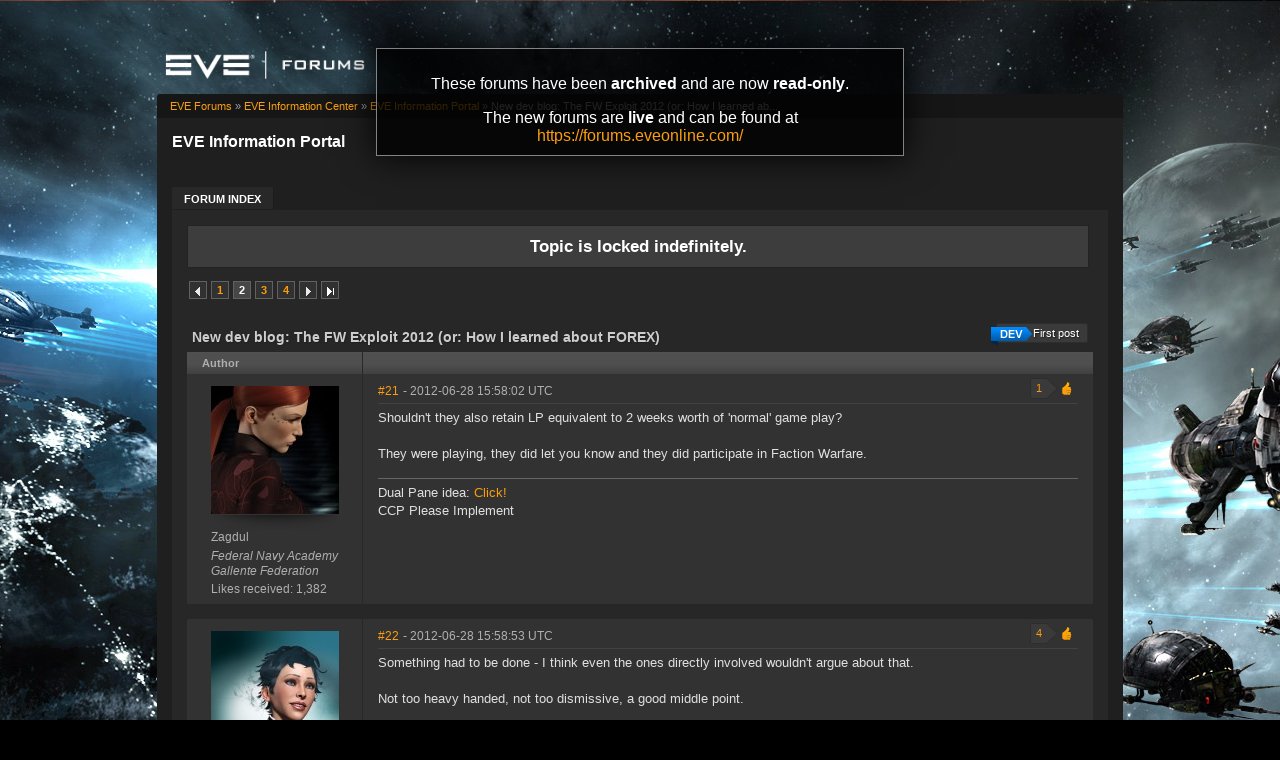

--- FILE ---
content_type: text/html; charset=utf-8
request_url: https://forums-archive.eveonline.com/message/1552186/
body_size: 11577
content:

<!doctype html>
<!--[if lt IE 7]>      <html class="ie ie6 lt-ie10 lt-ie9 lt-ie8 lt-ie7"> <![endif]-->
<!--[if IE 7]>         <html class="ie ie7 lt-ie10 lt-ie9 lt-ie8"> <![endif]-->
<!--[if IE 8]>         <html class="ie ie8 lt-ie10 lt-ie9"> <![endif]-->
<!--[if IE 9]>         <html class="ie ie9 lt-ie10"> <![endif]-->
<!--[if gt IE 9]><!--> <html> <!--<![endif]-->
<head id="YafHead"><title>
	 New dev blog: The FW Exploit 2012 (or: How I learned about FOREX) -   EVE Information Portal -  EVE Online Forums 
</title><meta name="publisher" content="CCP" /><meta name="content-language" content="EN-US" /><meta name="copyright" content="CCP" /><meta name="page-topic" content="Forums" /><meta name="author" content="CCP" /><meta name="audience" content="All" /><meta name="viewport" content="width=device-width" /><meta name="google-site-verification" content="v9KbWkSQeVtGNf_SVn29Uqg4lPYQQ3hw_Xt3ie150fo" /><meta name="description" content="EVE allows you to discover, explore and dominate an amazing science fiction universe while you fight, trade, form corporations and alliances with other players." /><meta name="keywords" content="EVE, EVE Online, eveonline, eve.com, 3d mmorpg, free trial, cool online game, scifi, explore, discover, dominate, space, spaceship, science fiction" /><link rel="shortcut icon" href="../../eve_favicon.ico" /><link rel='image_src' href="https://content.eveonline.com/eveishard/fb.jpg" /><link rel="stylesheet" href="/themes/ccpEveOnline/theme-201709051046.css" />

	<script src="/resources/js/modernizr.js"></script>
</head>
<body  >
	<!-- Google Tag Manager -->
    <script>
        dataLayer = [];
    </script>
	<noscript><iframe src="//www.googletagmanager.com/ns.html?id=GTM-NWZ6XP" height="0" width="0" style="display:none;visibility:hidden"></iframe></noscript>
	<script>
		(function (w, d, s, l, i) {
			w[l] = w[l] || []; w[l].push({ 'gtm.start': new Date().getTime(), event: 'gtm.js' });
			var f = d.getElementsByTagName(s)[0], j = d.createElement(s), dl = l != 'dataLayer' ? '&l=' + l : '';
			j.async = true; j.src = '//www.googletagmanager.com/gtm.js?id=' + i + dl;
			f.parentNode.insertBefore(j, f);
		})(window, document, 'script', 'dataLayer', 'GTM-NWZ6XP');
	</script>
	<!-- End Google Tag Manager -->

    <div title="Back to top" id="toTop"></div>

	<div id="ConfirmDialog" title="Confirm">
		<p id="ConfirmDialogText"></p>
	</div>
	<div id="AlertDialog" title="Info">
		<p id="AlertDialogText"></p>
	</div>

	<div id="mainShell" class="">
		<div class="main clearfix">
			<form name="form1" method="post" action="/" id="form1" enctype="multipart/form-data">
<div>
<input type="hidden" name="__EVENTTARGET" id="__EVENTTARGET" value="" />
<input type="hidden" name="__EVENTARGUMENT" id="__EVENTARGUMENT" value="" />
<input type="hidden" name="__VIEWSTATE" id="__VIEWSTATE" value="/wEPDwULLTIwNTIyMTk4MDRkGAEFHmN0bDE2JGx2QXZhaWxhYmxlRVZFQ2hhcmFjdGVycw9nZLd1et5vccPdATB8mYVqevj5OhBK" />
</div>

<script type="text/javascript">
//<![CDATA[
var theForm = document.forms['form1'];
if (!theForm) {
    theForm = document.form1;
}
function __doPostBack(eventTarget, eventArgument) {
    if (!theForm.onsubmit || (theForm.onsubmit() != false)) {
        theForm.__EVENTTARGET.value = eventTarget;
        theForm.__EVENTARGUMENT.value = eventArgument;
        theForm.submit();
    }
}
//]]>
</script>


<div>

	<input type="hidden" name="__VIEWSTATEGENERATOR" id="__VIEWSTATEGENERATOR" value="CA0B0334" />
	<input type="hidden" name="__EVENTVALIDATION" id="__EVENTVALIDATION" value="/wEdAAeNwEeDH2c7iUHKS72GPlixL3dGjmOwDwV4TIMYXrEfR0m3zdbkN+LingJyIvtIBNoC6DnnS1nMQYrer21bAn7Ca7zI3EL9uwmS31hgDzKeIyK8xLWTjcNy0zo7tY+KobU6/TolJnymEP0wFWxwmjKzo7UB7EBEqrpYLFTZwHHQD7SYm0E=" />
</div>
				

        <div class="ccp-global navbar">
            <div class="container">
                <ul class="nav pull-right">
                
                    <!-- Login has been disabled -->
                

                
                </ul>
            </div>
        </div>

<div class="header-eve">
    <div class="cont">
        <a class="logo" href="/"><img alt="EVE Forums" src="//web.ccpgamescdn.com/forums/img/forumslogo.png" width="200"></a>
    </div>

</div>
				
                <div class="read-only-container">
                    <div class="read-only">
                        <p>These forums have been <strong>archived</strong> and are now <strong>read-only</strong>.</p>
                        <p>The new forums are <strong>live</strong> and can be found at <a href="https://forums.eveonline.com">https://forums.eveonline.com/</a></p>
                    </div>
                </div>
				<div class="colmaskConstrained">
				
<div class="for-head">
    <div class="content">
        <h1>EVE Information Portal</h1>
    </div>
</div>
					<div class="support-nav">
						<table cellspacing="0" class="content" cellpadding="0" id="yafheader"><tr><td style="padding:5px" align="right" valign="middle" class="post"></td></tr></table>
					</div>
					
<div class="tabs-forum">
	<ul id="tabs-1">
		<li class="current"><a href="/"><span>Forum Index</span></a></li>
	</ul>
	<div class="cleared"></div>
</div>
				
				 &nbsp;
<div class="yafnet clearfix" id="forum"><div id="yafpage_posts" class="clearfix"><div id="forum_ctl00_PageLinks" class="yafPageLink">
<a href="/">EVE Forums</a>
<span class="linkSeperator">&#187;</span>
<a href="/category/61/">EVE Information Center</a>
<span class="linkSeperator">&#187;</span>
<a href="/forum/247/">EVE Information Portal</a>
<span class="linkSeperator">&#187;</span>
<span class="currentPageLink">New dev blog: The FW Exploit 2012 (or: How I learned ab...</span>
</div>






<ul class="notification">
    <li>Topic is locked indefinitely.<br/></li>
</ul>
<table class="command" width="100%">
    <tr>
        <td align="left">
            <div class="yafpager" id="forum_ctl00_Pager">
<span class="pagelink prev"><a href="/topic/126929/" title="Prev Page">Previous page</a></span><span class="pagelink"><a href="/topic/126929/" title="1">1</a></span><span class="pagecurrent">2</span><span class="pagelink"><a href="/topic/126929/3/" title="3">3</a></span><span class="pagelink"><a href="/topic/126929/4/" title="4">4</a></span><span class="pagelink next"><a href="/topic/126929/3/" title="Next Page">Next page</a></span><span class="pagelink last"><a href="/topic/126929/20/" title="Go to Last Page">Last page</a></span><div id="forum_ctl00_Pager_GotoPageForm" style="display:none" class="gotoPageForm">
<div id="forum_ctl00_Pager_GotoPageForm_gotoBase" class="gotoBase">
	<div id="forum_ctl00_Pager_GotoPageForm_divHeader" class="gotoHeader"><span id="forum_ctl00_Pager_GotoPageForm_headerText">Goto page...</span></div><div id="forum_ctl00_Pager_GotoPageForm_gotoInner" class="divInner"><input name="forum$ctl00$Pager_GotoPageForm_GotoTextBox" type="text" id="forum_ctl00_Pager_GotoPageForm_GotoTextBox" maxlength="5" style="width:40px;" /><input type="button" name="forum$ctl00$Pager_GotoPageForm_GotoButton" value="GO" onclick="javascript:__doPostBack(&#39;forum$ctl00$Pager_GotoPageForm_GotoButton&#39;,&#39;&#39;)" id="forum_ctl00_Pager_GotoPageForm_GotoButton" class="btn" /></div>
</div></div>
</div>

        </td>
        <td>
            
            
            
            
            
            
            
        </td>
    </tr>
</table>

<table class="content postHeader" width="100%">
    <tr>
        <td class="header1" colspan="2">&nbsp;
            <div class="title-line">
                <p class="title">New dev blog: The FW Exploit 2012 (or: How I learned about FOREX)</p>
				
				
				<a class="jumpfirstdevpost jumpfirstgenericpost" title="Jump to first DEV post" href="/message/1551975/#post1551975"><span></span>First post</a>
				
				<div style="clear: both;"></div>
            </div>
            
        </td>
    </tr>
    <tr class="postpreheader">
        <td class="auth leftcol head">
            Author
        </td>
        <td class="topic">
            <div class="rightItem">
                
                
            </div>            
        </td>
    </tr>
    <tr class="header2">
        <td colspan="2" style="padding: 0;">
            <span id="forum_ctl00_LockUnlockStatus"></span>
        </td>
    </tr>
    <tr class="header2 postNavigation no-disp">
        <td class="header2links" colspan="2">
            <a id="forum_ctl00_PrevTopic" class="header2link" href="javascript:__doPostBack(&#39;forum$ctl00$PrevTopic&#39;,&#39;&#39;)">Previous Topic</a>
            <a id="forum_ctl00_NextTopic" class="header2link" href="javascript:__doPostBack(&#39;forum$ctl00$NextTopic&#39;,&#39;&#39;)">Next Topic</a>
        </td>
    </tr>
</table>

        <table class="content postContainer" width="100%">
            
            

<tr>
    <td class="hidden-td">
        

        

        
        <div id="pop_Zagdul" class="popup" style="display:none; position:absolute;">
            <div class="info"><img title="Federal Navy Academy" alt="Federal Navy Academy" src="https://imageserver.eveonline.com/Corporation/1000168_32.png" /><h4>Federal Navy Academy</h4></div><div class="info"><img title="Gallente Federation" alt="Gallente Federation" src="https://imageserver.eveonline.com/Alliance/500004_32.png" /><h4>Gallente Federation</h4></div>
            <ul>       
                
            </ul>
            
                <ul class="lower">
                    <li class="likes" style="margin-right: 125px;"><a title="Number of likes received" href="#">1,382</a></li>
                </ul>
            
        </div>
        
    </td>
</tr>



<tr id="forum_ctl00_MessageList_ctl00_DisplayPost1_postrow" class="postheader">
	<td valign="top" align="center" class="UserBox leftcol" height="100">
        <div class="userbox" id="forum_ctl00_MessageList_ctl00_DisplayPost1_UserBox1"><div class="avatar"><img class="avatarimage lazy" src="https://imageserver.eveonline.com/Character/601419392_128.jpg" alt="" /></div> <div class='section'> <span title="Zagdul" onclick="yaf_popit('pop_Zagdul')" class="box">Zagdul</span></div> <div class='section corp'> <span>Federal Navy Academy</span></div> <div class='section alliance'> <span class="alliance">Gallente Federation</span></div> <div class='section likes'>Likes received: 1,382<br /></div></div>
	
    </td>
	<td class="postPosted rel" style="vertical-align:top;">
        <div class="leftItem postedLeft">
            <div class="date"><a name="post1552062" class="link-hash"></a><a href='/message/1552062/#post1552062'>
                #21</a>
                <span class="posted" title="" data-time="2012-06-28 15:58:02Z"> -
                2012-06-28 15:58:02 UTC
                
                </span>
                
		
		
		
		
		
		
		
		
			
		
	
		
		
		
		

            </div>
            <div class="like-wrapper">
                <div id="dvThanks1552062" class="no-disp">
                    
                </div>
                <div id="dvThankBoxWrapper1552062" class="likebtn">
                    <div id="forum_ctl00_MessageList_ctl00_DisplayPost1_likebtn" class="likebtn"> 
                        <div class="like" id="dvThankBox1552062">
                            
                        </div>
                    </div>
                </div>
            </div>
            <div id="dvThanksInfowrapper1552062" class="like-count-wrapper">
                <div id="forum_ctl00_MessageList_ctl00_DisplayPost1_deco" class="own-likes"></div>
                <div id="forum_ctl00_MessageList_ctl00_DisplayPost1_likecount" class="like-count own">
                    <div id="dvThanksInfo1552062" class="inner">
                        1
                    </div>
                </div>
            </div>
        </div>
        <div class="postdiv" >
            <div id="forum_ctl00_MessageList_ctl00_DisplayPost1_panMessage" style="display:block">
		
                <div id="forum_ctl00_MessageList_ctl00_DisplayPost1_MessagePost1">Shouldn't they also retain LP equivalent to 2 weeks worth of 'normal' game play? <br /><br />They were playing, they did let you know and they did participate in Faction Warfare. <div class="yafsignature"><p>Dual Pane idea:
<a href="http://i.imgur.com/j8Jyn.jpg">Click!</a></p>

<p>CCP Please Implement</p>
</div></div>
            
	</div>
        </div>
        <div class="rightItem buttonsection">
            
            
            
            
            
            
            
            
        </div>
   </td>
</tr>


            
        </table>
    
        <table class="content postContainer_Alt" width="100%">
            
            

<tr>
    <td class="hidden-td">
        

        

        
        <div id="pop_Katrina-Bekers" class="popup" style="display:none; position:absolute;">
            <div class="info"><img title="Bat Country" alt="Bat Country" src="https://imageserver.eveonline.com/Corporation/238510404_32.png" /><h4>Bat Country</h4></div><div class="info"><img title="The Initiative." alt="The Initiative." src="https://imageserver.eveonline.com/Alliance/1900696668_32.png" /><h4>The Initiative.</h4></div>
            <ul>       
                
            </ul>
            
                <ul class="lower">
                    <li class="likes" style="margin-right: 125px;"><a title="Number of likes received" href="#">272</a></li>
                </ul>
            
        </div>
        
    </td>
</tr>



<tr id="forum_ctl00_MessageList_ctl01_DisplayPostAlt_postrow" class="postheader">
	<td valign="top" align="center" class="UserBox leftcol" height="100">
        <div class="userbox" id="forum_ctl00_MessageList_ctl01_DisplayPostAlt_UserBox1"><div class="avatar"><img class="avatarimage lazy" src="https://imageserver.eveonline.com/Character/1132167850_128.jpg" alt="" /></div> <div class='section'> <span title="Katrina Bekers" onclick="yaf_popit('pop_Katrina-Bekers')" class="box">Katrina Bekers</span></div> <div class='section corp'> <span>Bat Country</span></div> <div class='section alliance'> <span class="alliance">The Initiative.</span></div> <div class='section likes'>Likes received: 272<br /></div></div>
	
    </td>
	<td class="postPosted rel" style="vertical-align:top;">
        <div class="leftItem postedLeft">
            <div class="date"><a name="post1552067" class="link-hash"></a><a href='/message/1552067/#post1552067'>
                #22</a>
                <span class="posted" title="" data-time="2012-06-28 15:58:53Z"> -
                2012-06-28 15:58:53 UTC
                
                </span>
                
		
		
		
		
		
		
		
		
			
		
	
		
		
		
		

            </div>
            <div class="like-wrapper">
                <div id="dvThanks1552067" class="no-disp">
                    
                </div>
                <div id="dvThankBoxWrapper1552067" class="likebtn">
                    <div id="forum_ctl00_MessageList_ctl01_DisplayPostAlt_likebtn" class="likebtn"> 
                        <div class="like" id="dvThankBox1552067">
                            
                        </div>
                    </div>
                </div>
            </div>
            <div id="dvThanksInfowrapper1552067" class="like-count-wrapper">
                <div id="forum_ctl00_MessageList_ctl01_DisplayPostAlt_deco" class="own-likes"></div>
                <div id="forum_ctl00_MessageList_ctl01_DisplayPostAlt_likecount" class="like-count own">
                    <div id="dvThanksInfo1552067" class="inner">
                        4
                    </div>
                </div>
            </div>
        </div>
        <div class="postdiv" >
            <div id="forum_ctl00_MessageList_ctl01_DisplayPostAlt_panMessage" style="display:block">
		
                <div id="forum_ctl00_MessageList_ctl01_DisplayPostAlt_MessagePost1">Something had to be done - I think even the ones directly involved wouldn't argue about that.<br /><br />Not too heavy handed, not too dismissive, a good middle point.<br /><br />Still, I'd looooooooove to see a tiny, minuscule, diminutive admission by the lead designer(s) that the way FW was changed was so prone to abuse that it practically required the exploiting of those new mechanics by the Group Of Online Notorious 'Sploiters.<br /><br />Still, CCP Sreegs best Sreegs.<div class="yafsignature"><p><strong>&lt;&lt; THE RABBLE BRIGADE >></strong></p>
</div></div>
            
	</div>
        </div>
        <div class="rightItem buttonsection">
            
            
            
            
            
            
            
            
        </div>
   </td>
</tr>


            
        </table>
    
        <table class="content postContainer" width="100%">
            
            

<tr>
    <td class="hidden-td">
        

        

        
        <div id="pop_Weaselior" class="popup" style="display:none; position:absolute;">
            <div class="info"><img title="GoonWaffe" alt="GoonWaffe" src="https://imageserver.eveonline.com/Corporation/667531913_32.png" /><h4>GoonWaffe</h4></div><div class="info"><img title="Goonswarm Federation" alt="Goonswarm Federation" src="https://imageserver.eveonline.com/Alliance/1354830081_32.png" /><h4>Goonswarm Federation</h4></div>
            <ul>       
                
            </ul>
            
                <ul class="lower">
                    <li class="likes" style="margin-right: 125px;"><a title="Number of likes received" href="#">7,457</a></li>
                </ul>
            
        </div>
        
    </td>
</tr>



<tr id="forum_ctl00_MessageList_ctl02_DisplayPost1_postrow" class="postheader">
	<td valign="top" align="center" class="UserBox leftcol" height="100">
        <div class="userbox" id="forum_ctl00_MessageList_ctl02_DisplayPost1_UserBox1"><div class="avatar"><img class="avatarimage lazy" src="https://imageserver.eveonline.com/Character/1126017177_128.jpg" alt="" /></div> <div class='section'> <span title="Weaselior" onclick="yaf_popit('pop_Weaselior')" class="box">Weaselior</span></div> <div class='section corp'> <span>GoonWaffe</span></div> <div class='section alliance'> <span class="alliance">Goonswarm Federation</span></div> <div class='section likes'>Likes received: 7,457<br /></div></div>
	
    </td>
	<td class="postPosted rel" style="vertical-align:top;">
        <div class="leftItem postedLeft">
            <div class="date"><a name="post1552070" class="link-hash"></a><a href='/message/1552070/#post1552070'>
                #23</a>
                <span class="posted" title="" data-time="2012-06-28 15:59:26Z"> -
                2012-06-28 15:59:26 UTC
                
                </span>
                
		
		
		
		
		
		
		
		
			
		
	
		
		
		
		

            </div>
            <div class="like-wrapper">
                <div id="dvThanks1552070" class="no-disp">
                    
                </div>
                <div id="dvThankBoxWrapper1552070" class="likebtn">
                    <div id="forum_ctl00_MessageList_ctl02_DisplayPost1_likebtn" class="likebtn"> 
                        <div class="like" id="dvThankBox1552070">
                            
                        </div>
                    </div>
                </div>
            </div>
            <div id="dvThanksInfowrapper1552070" class="like-count-wrapper">
                <div id="forum_ctl00_MessageList_ctl02_DisplayPost1_deco" class="own-likes"></div>
                <div id="forum_ctl00_MessageList_ctl02_DisplayPost1_likecount" class="like-count own">
                    <div id="dvThanksInfo1552070" class="inner">
                        4
                    </div>
                </div>
            </div>
        </div>
        <div class="postdiv" >
            <div id="forum_ctl00_MessageList_ctl02_DisplayPost1_panMessage" style="display:block">
		
                <div id="forum_ctl00_MessageList_ctl02_DisplayPost1_MessagePost1">Is it an exploit to take advantage of a naturally occuring disparity between market price and average price?  In essence, can I farm this system if I didn't tamper with the average price in any way?<div class="yafsignature"><p>Head of the Goonswarm Economic Warfare Cabal Pubbie Management and Exploitation Division.</p>
</div></div>
            
	</div>
        </div>
        <div class="rightItem buttonsection">
            
            
            
            
            
            
            
            
        </div>
   </td>
</tr>


            
        </table>
    
        <table class="content postContainer_Alt" width="100%">
            
            

<tr>
    <td class="hidden-td">
        

        

        
        <div id="pop_corestwo" class="popup" style="display:none; position:absolute;">
            <div class="info"><img title="Goonfleet Investment Banking" alt="Goonfleet Investment Banking" src="https://imageserver.eveonline.com/Corporation/1536916394_32.png" /><h4>Goonfleet Investment Banking</h4></div>
            <ul>       
                
            </ul>
            
                <ul class="lower">
                    <li class="likes" style="margin-right: 125px;"><a title="Number of likes received" href="#">1,127</a></li>
                </ul>
            
        </div>
        
    </td>
</tr>



<tr id="forum_ctl00_MessageList_ctl03_DisplayPostAlt_postrow" class="postheader">
	<td valign="top" align="center" class="UserBox leftcol" height="100">
        <div class="userbox" id="forum_ctl00_MessageList_ctl03_DisplayPostAlt_UserBox1"><div class="avatar"><img class="avatarimage lazy" src="https://imageserver.eveonline.com/Character/1102912018_128.jpg" alt="" /></div> <div class='section'> <span title="corestwo" onclick="yaf_popit('pop_corestwo')" class="box">corestwo</span></div> <div class='section corp'> <span>Goonfleet Investment Banking</span></div> <div class='section alliance'> </div> <div class='section likes'>Likes received: 1,127<br /></div></div>
	
    </td>
	<td class="postPosted rel" style="vertical-align:top;">
        <div class="leftItem postedLeft">
            <div class="date"><a name="post1552071" class="link-hash"></a><a href='/message/1552071/#post1552071'>
                #24</a>
                <span class="posted" title="" data-time="2012-06-28 15:59:33Z"> -
                2012-06-28 15:59:33 UTC
                
                </span>
                
		
		
		
		
		
		
		
		
			
		
	
		
		
		
		

            </div>
            <div class="like-wrapper">
                <div id="dvThanks1552071" class="no-disp">
                    
                </div>
                <div id="dvThankBoxWrapper1552071" class="likebtn">
                    <div id="forum_ctl00_MessageList_ctl03_DisplayPostAlt_likebtn" class="likebtn"> 
                        <div class="like" id="dvThankBox1552071">
                            
                        </div>
                    </div>
                </div>
            </div>
            <div id="dvThanksInfowrapper1552071" class="like-count-wrapper">
                
                <div id="forum_ctl00_MessageList_ctl03_DisplayPostAlt_likecount" class="like-count no-disp">
                    <div id="dvThanksInfo1552071" class="inner">
                        
                    </div>
                </div>
            </div>
        </div>
        <div class="postdiv" >
            <div id="forum_ctl00_MessageList_ctl03_DisplayPostAlt_panMessage" style="display:block">
		
                <div id="forum_ctl00_MessageList_ctl03_DisplayPostAlt_MessagePost1"><div class="quote outmost"><b>CCP Sreegs wrote:</b><div class="innerquote outmost"><div class="quote"><b>corestwo wrote:</b><div class="innerquote">If he doesn't correct the graph, the major axis lines on it have to be at least 200m LP.</div></div><br /><br />The graph was edited on purpose as we didn't see the value in divulging the number. The disparity is what's important.</div></div><br /><br />Sorry to spoil your secrecy then <img src="/Images/Emoticons/ccp_sad.png" alt="Sad" /><div class="yafsignature"><p>This post was crafted by a member of the GoonSwarm Federation Economic Cabal, the foremost authority on Eve: Online economics and gameplay.</p>

<p><em>fofofo</em></p>
</div></div>
            
	</div>
        </div>
        <div class="rightItem buttonsection">
            
            
            
            
            
            
            
            
        </div>
   </td>
</tr>


            
        </table>
    
        <table class="content postContainer" width="100%">
            
            

<tr>
    <td class="hidden-td">
        

        

        
        <div id="pop_Nex-apparatu5" class="popup" style="display:none; position:absolute;">
            <div class="info"><img title="GoonWaffe" alt="GoonWaffe" src="https://imageserver.eveonline.com/Corporation/667531913_32.png" /><h4>GoonWaffe</h4></div><div class="info"><img title="Goonswarm Federation" alt="Goonswarm Federation" src="https://imageserver.eveonline.com/Alliance/1354830081_32.png" /><h4>Goonswarm Federation</h4></div>
            <ul>       
                
            </ul>
            
                <ul class="lower">
                    <li class="likes" style="margin-right: 125px;"><a title="Number of likes received" href="#">584</a></li>
                </ul>
            
        </div>
        
    </td>
</tr>



<tr id="forum_ctl00_MessageList_ctl04_DisplayPost1_postrow" class="postheader">
	<td valign="top" align="center" class="UserBox leftcol" height="100">
        <div class="userbox" id="forum_ctl00_MessageList_ctl04_DisplayPost1_UserBox1"><div class="avatar"><img class="avatarimage lazy" src="https://imageserver.eveonline.com/Character/217821555_128.jpg" alt="" /></div> <div class='section'> <span title="Nex apparatu5" onclick="yaf_popit('pop_Nex-apparatu5')" class="box">Nex apparatu5</span></div> <div class='section corp'> <span>GoonWaffe</span></div> <div class='section alliance'> <span class="alliance">Goonswarm Federation</span></div> <div class='section likes'>Likes received: 584<br /></div></div>
	
    </td>
	<td class="postPosted rel" style="vertical-align:top;">
        <div class="leftItem postedLeft">
            <div class="date"><a name="post1552072" class="link-hash"></a><a href='/message/1552072/#post1552072'>
                #25</a>
                <span class="posted" title="" data-time="2012-06-28 15:59:43Z"> -
                2012-06-28 15:59:43 UTC
                
                </span>
                
		
		
		
		
		
		
		
		
			
		
	
		
		
		
		

            </div>
            <div class="like-wrapper">
                <div id="dvThanks1552072" class="no-disp">
                    
                </div>
                <div id="dvThankBoxWrapper1552072" class="likebtn">
                    <div id="forum_ctl00_MessageList_ctl04_DisplayPost1_likebtn" class="likebtn"> 
                        <div class="like" id="dvThankBox1552072">
                            
                        </div>
                    </div>
                </div>
            </div>
            <div id="dvThanksInfowrapper1552072" class="like-count-wrapper">
                <div id="forum_ctl00_MessageList_ctl04_DisplayPost1_deco" class="own-likes"></div>
                <div id="forum_ctl00_MessageList_ctl04_DisplayPost1_likecount" class="like-count own">
                    <div id="dvThanksInfo1552072" class="inner">
                        3
                    </div>
                </div>
            </div>
        </div>
        <div class="postdiv" >
            <div id="forum_ctl00_MessageList_ctl04_DisplayPost1_panMessage" style="display:block">
		
                <div id="forum_ctl00_MessageList_ctl04_DisplayPost1_MessagePost1">CCP resolved this fairly and reasonably.<br /><br />WHO ARE YOU AND WHAT HAVE YOU DONE WITH THE REAL CCP</div>
            
	</div>
        </div>
        <div class="rightItem buttonsection">
            
            
            
            
            
            
            
            
        </div>
   </td>
</tr>


            
        </table>
    
        <table class="content postContainer_Alt" width="100%">
            
            

<tr>
    <td class="hidden-td">
        

        

        
        <div id="pop_CCP-Sreegs" class="popup" style="display:none; position:absolute;">
            <div class="info"><img title="CCP Retirement Home" alt="CCP Retirement Home" src="https://imageserver.eveonline.com/Corporation/98221968_32.png" /><h4>CCP Retirement Home</h4></div>
            <ul>       
                
            </ul>
            
                <ul class="lower">
                    <li class="likes" style="margin-right: 125px;"><a title="Number of likes received" href="#">2,809</a></li>
                </ul>
            
        </div>
        
    </td>
</tr>



<tr id="forum_ctl00_MessageList_ctl05_DisplayPostAlt_postrow" class="postheader">
	<td valign="top" align="center" class="UserBox leftcol" height="100">
        <div class="userbox" id="forum_ctl00_MessageList_ctl05_DisplayPostAlt_UserBox1"><div class="avatar"><div class="badge developer"><a title="Next DEV post"  href="/message/1552242/#post1552242"></a></div><img class="avatarimage lazy" src="https://imageserver.eveonline.com/Character/1840703239_128.jpg" alt="" /></div> <div class='section'> <span title="CCP Sreegs" onclick="yaf_popit('pop_CCP-Sreegs')" class="box">CCP Sreegs</span></div> <div class='section corp'> <span>CCP Retirement Home</span></div> <div class='section alliance'> </div> <div class='section likes'>Likes received: 2,809<br /></div></div>
	
    </td>
	<td class="postPosted rel" style="vertical-align:top;">
        <div class="leftItem postedLeft">
            <div class="date"><a name="post1552084" class="link-hash"></a><a href='/message/1552084/#post1552084'>
                #26</a>
                <span class="posted" title="" data-time="2012-06-28 16:00:45Z"> -
                2012-06-28 16:00:45 UTC
                
                </span>
                
		
		
		
		
		
		
		
		
			
		
	
		
		
		
		

            </div>
            <div class="like-wrapper">
                <div id="dvThanks1552084" class="no-disp">
                    
                </div>
                <div id="dvThankBoxWrapper1552084" class="likebtn">
                    <div id="forum_ctl00_MessageList_ctl05_DisplayPostAlt_likebtn" class="likebtn"> 
                        <div class="like" id="dvThankBox1552084">
                            
                        </div>
                    </div>
                </div>
            </div>
            <div id="dvThanksInfowrapper1552084" class="like-count-wrapper">
                <div id="forum_ctl00_MessageList_ctl05_DisplayPostAlt_deco" class="own-likes"></div>
                <div id="forum_ctl00_MessageList_ctl05_DisplayPostAlt_likecount" class="like-count own">
                    <div id="dvThanksInfo1552084" class="inner">
                        4
                    </div>
                </div>
            </div>
        </div>
        <div class="postdiv" >
            <div id="forum_ctl00_MessageList_ctl05_DisplayPostAlt_panMessage" style="display:block">
		
                <div id="forum_ctl00_MessageList_ctl05_DisplayPostAlt_MessagePost1"><div class="quote outmost"><b>Zagdul wrote:</b><div class="innerquote outmost">Shouldn't they also retain LP equivalent to 2 weeks worth of 'normal' game play? <br /><br />They were playing, they did let you know and they did participate in Faction Warfare. </div></div><br /><br />I really don't want to discuss actions against individual players any more than was detailed in the blog for informational purposes. Sorry duder.<div class="yafsignature"><p>"Sreegs has juuust edged out Soundwave as my favourite dev." - Meita Way 2012</p>
</div></div>
            
	</div>
        </div>
        <div class="rightItem buttonsection">
            
            
            
            
            
            
            
            
        </div>
   </td>
</tr>


            
        </table>
    
        <table class="content postContainer" width="100%">
            
            

<tr>
    <td class="hidden-td">
        

        

        
        <div id="pop_Dramaticus" class="popup" style="display:none; position:absolute;">
            <div class="info"><img title="State War Academy" alt="State War Academy" src="https://imageserver.eveonline.com/Corporation/1000167_32.png" /><h4>State War Academy</h4></div><div class="info"><img title="Caldari State" alt="Caldari State" src="https://imageserver.eveonline.com/Alliance/500001_32.png" /><h4>Caldari State</h4></div>
            <ul>       
                
            </ul>
            
                <ul class="lower">
                    <li class="likes" style="margin-right: 125px;"><a title="Number of likes received" href="#">615</a></li>
                </ul>
            
        </div>
        
    </td>
</tr>



<tr id="forum_ctl00_MessageList_ctl06_DisplayPost1_postrow" class="postheader">
	<td valign="top" align="center" class="UserBox leftcol" height="100">
        <div class="userbox" id="forum_ctl00_MessageList_ctl06_DisplayPost1_UserBox1"><div class="avatar"><img class="avatarimage lazy" src="https://imageserver.eveonline.com/Character/286064894_128.jpg" alt="" /></div> <div class='section'> <span title="Dramaticus" onclick="yaf_popit('pop_Dramaticus')" class="box">Dramaticus</span></div> <div class='section corp'> <span>State War Academy</span></div> <div class='section alliance'> <span class="alliance">Caldari State</span></div> <div class='section likes'>Likes received: 615<br /></div></div>
	
    </td>
	<td class="postPosted rel" style="vertical-align:top;">
        <div class="leftItem postedLeft">
            <div class="date"><a name="post1552089" class="link-hash"></a><a href='/message/1552089/#post1552089'>
                #27</a>
                <span class="posted" title="" data-time="2012-06-28 16:01:22Z"> -
                2012-06-28 16:01:22 UTC
                
                </span>
                
		
		
		
		
		
		
		
		
			
		
	
		
		
		
		

            </div>
            <div class="like-wrapper">
                <div id="dvThanks1552089" class="no-disp">
                    
                </div>
                <div id="dvThankBoxWrapper1552089" class="likebtn">
                    <div id="forum_ctl00_MessageList_ctl06_DisplayPost1_likebtn" class="likebtn"> 
                        <div class="like" id="dvThankBox1552089">
                            
                        </div>
                    </div>
                </div>
            </div>
            <div id="dvThanksInfowrapper1552089" class="like-count-wrapper">
                <div id="forum_ctl00_MessageList_ctl06_DisplayPost1_deco" class="own-likes"></div>
                <div id="forum_ctl00_MessageList_ctl06_DisplayPost1_likecount" class="like-count own">
                    <div id="dvThanksInfo1552089" class="inner">
                        13
                    </div>
                </div>
            </div>
        </div>
        <div class="postdiv" >
            <div id="forum_ctl00_MessageList_ctl06_DisplayPost1_panMessage" style="display:block">
		
                <div id="forum_ctl00_MessageList_ctl06_DisplayPost1_MessagePost1">Can we get a statue in Yulai or something<div class="yafsignature"><p>The 'do-nothing' member of the GoonSwarm Economic Warfare Cabal</p>

<p>The edge is REALLY hard to see at times but it DOES exist and in this case we were looking at a situation where a new feature created for all of our customers was being virtually curbstomped by five of them</p>
</div></div>
            
	</div>
        </div>
        <div class="rightItem buttonsection">
            
            
            
            
            
            
            
            
        </div>
   </td>
</tr>


            
        </table>
    
        <table class="content postContainer_Alt" width="100%">
            
            

<tr>
    <td class="hidden-td">
        

        

        
        <div id="pop_Blawrf-McTaggart" class="popup" style="display:none; position:absolute;">
            <div class="info"><img title="Imperial Academy" alt="Imperial Academy" src="https://imageserver.eveonline.com/Corporation/1000166_32.png" /><h4>Imperial Academy</h4></div><div class="info"><img title="Amarr Empire" alt="Amarr Empire" src="https://imageserver.eveonline.com/Alliance/500003_32.png" /><h4>Amarr Empire</h4></div>
            <ul>       
                
            </ul>
            
                <ul class="lower">
                    <li class="likes" style="margin-right: 125px;"><a title="Number of likes received" href="#">1,822</a></li>
                </ul>
            
        </div>
        
    </td>
</tr>



<tr id="forum_ctl00_MessageList_ctl07_DisplayPostAlt_postrow" class="postheader">
	<td valign="top" align="center" class="UserBox leftcol" height="100">
        <div class="userbox" id="forum_ctl00_MessageList_ctl07_DisplayPostAlt_UserBox1"><div class="avatar"><img class="avatarimage lazy" src="https://imageserver.eveonline.com/Character/91118664_128.jpg" alt="" /></div> <div class='section'> <span title="Blawrf McTaggart" onclick="yaf_popit('pop_Blawrf-McTaggart')" class="box">Blawrf McTaggart</span></div> <div class='section corp'> <span>Imperial Academy</span></div> <div class='section alliance'> <span class="alliance">Amarr Empire</span></div> <div class='section likes'>Likes received: 1,822<br /></div></div>
	
    </td>
	<td class="postPosted rel" style="vertical-align:top;">
        <div class="leftItem postedLeft">
            <div class="date"><a name="post1552090" class="link-hash"></a><a href='/message/1552090/#post1552090'>
                #28</a>
                <span class="posted" title="" data-time="2012-06-28 16:01:55Z"> -
                2012-06-28 16:01:55 UTC
                
                </span>
                
		
		
		
		
		
		
		
		
			
		
	
		
		
		
		

            </div>
            <div class="like-wrapper">
                <div id="dvThanks1552090" class="no-disp">
                    
                </div>
                <div id="dvThankBoxWrapper1552090" class="likebtn">
                    <div id="forum_ctl00_MessageList_ctl07_DisplayPostAlt_likebtn" class="likebtn"> 
                        <div class="like" id="dvThankBox1552090">
                            
                        </div>
                    </div>
                </div>
            </div>
            <div id="dvThanksInfowrapper1552090" class="like-count-wrapper">
                <div id="forum_ctl00_MessageList_ctl07_DisplayPostAlt_deco" class="own-likes"></div>
                <div id="forum_ctl00_MessageList_ctl07_DisplayPostAlt_likecount" class="like-count own">
                    <div id="dvThanksInfo1552090" class="inner">
                        3
                    </div>
                </div>
            </div>
        </div>
        <div class="postdiv" >
            <div id="forum_ctl00_MessageList_ctl07_DisplayPostAlt_panMessage" style="display:block">
		
                <div id="forum_ctl00_MessageList_ctl07_DisplayPostAlt_MessagePost1">then we can shoot at it until the fantastic five get their money back</div>
            
	</div>
        </div>
        <div class="rightItem buttonsection">
            
            
            
            
            
            
            
            
        </div>
   </td>
</tr>


            
        </table>
    
        <table class="content postContainer" width="100%">
            
            

<tr>
    <td class="hidden-td">
        

        

        
        <div id="pop_Aryth" class="popup" style="display:none; position:absolute;">
            <div class="info"><img title="University of Caille" alt="University of Caille" src="https://imageserver.eveonline.com/Corporation/1000115_32.png" /><h4>University of Caille</h4></div><div class="info"><img title="Gallente Federation" alt="Gallente Federation" src="https://imageserver.eveonline.com/Alliance/500004_32.png" /><h4>Gallente Federation</h4></div>
            <ul>       
                
            </ul>
            
                <ul class="lower">
                    <li class="likes" style="margin-right: 125px;"><a title="Number of likes received" href="#">1,917</a></li>
                </ul>
            
        </div>
        
    </td>
</tr>



<tr id="forum_ctl00_MessageList_ctl08_DisplayPost1_postrow" class="postheader">
	<td valign="top" align="center" class="UserBox leftcol" height="100">
        <div class="userbox" id="forum_ctl00_MessageList_ctl08_DisplayPost1_UserBox1"><div class="avatar"><img class="avatarimage lazy" src="https://imageserver.eveonline.com/Character/962458290_128.jpg" alt="" /></div> <div class='section'> <span title="Aryth" onclick="yaf_popit('pop_Aryth')" class="box">Aryth</span></div> <div class='section corp'> <span>University of Caille</span></div> <div class='section alliance'> <span class="alliance">Gallente Federation</span></div> <div class='section likes'>Likes received: 1,917<br /></div></div>
	
    </td>
	<td class="postPosted rel" style="vertical-align:top;">
        <div class="leftItem postedLeft">
            <div class="date"><a name="post1552098" class="link-hash"></a><a href='/message/1552098/#post1552098'>
                #29</a>
                <span class="posted" title="" data-time="2012-06-28 16:03:48Z"> -
                2012-06-28 16:03:48 UTC
                
                </span>
                
		
		
		
		
		
		
		
		
			
		
	
		
		
		
		

            </div>
            <div class="like-wrapper">
                <div id="dvThanks1552098" class="no-disp">
                    
                </div>
                <div id="dvThankBoxWrapper1552098" class="likebtn">
                    <div id="forum_ctl00_MessageList_ctl08_DisplayPost1_likebtn" class="likebtn"> 
                        <div class="like" id="dvThankBox1552098">
                            
                        </div>
                    </div>
                </div>
            </div>
            <div id="dvThanksInfowrapper1552098" class="like-count-wrapper">
                <div id="forum_ctl00_MessageList_ctl08_DisplayPost1_deco" class="own-likes"></div>
                <div id="forum_ctl00_MessageList_ctl08_DisplayPost1_likecount" class="like-count own">
                    <div id="dvThanksInfo1552098" class="inner">
                        2
                    </div>
                </div>
            </div>
        </div>
        <div class="postdiv" >
            <div id="forum_ctl00_MessageList_ctl08_DisplayPost1_panMessage" style="display:block">
		
                <div id="forum_ctl00_MessageList_ctl08_DisplayPost1_MessagePost1">Other posts bring up a intersting point though. If in the future, after the system is fixed/revamped whatever. If this becomes slightly possible again but not to the degree shown here, would that be legal? I am not trying to words lawyer, just trying to see where the boundary is.<br /><br />Once something is reported, and time gone by to remediate, does anything after that pass muster?<div class="yafsignature"><p>Leader of the Goonswarm Economic Warfare Cabal.</p>

<p>Creator of Burn Jita</p>

<p>Vile Rat: You&#39;re the greatest sociopath that has ever played eve.</p>
</div></div>
            
	</div>
        </div>
        <div class="rightItem buttonsection">
            
            
            
            
            
            
            
            
        </div>
   </td>
</tr>


            
        </table>
    
        <table class="content postContainer_Alt" width="100%">
            
            

<tr>
    <td class="hidden-td">
        

        

        
        <div id="pop_Swearte-Widfarend" class="popup" style="display:none; position:absolute;">
            <div class="info"><img title="Ever Vigilant Fountain Defenders" alt="Ever Vigilant Fountain Defenders" src="https://imageserver.eveonline.com/Corporation/98238654_32.png" /><h4>Ever Vigilant Fountain Defenders</h4></div>
            <ul>       
                
            </ul>
            
                <ul class="lower">
                    <li class="likes" style="margin-right: 125px;"><a title="Number of likes received" href="#">203</a></li>
                </ul>
            
        </div>
        
    </td>
</tr>



<tr id="forum_ctl00_MessageList_ctl09_DisplayPostAlt_postrow" class="postheader">
	<td valign="top" align="center" class="UserBox leftcol" height="100">
        <div class="userbox" id="forum_ctl00_MessageList_ctl09_DisplayPostAlt_UserBox1"><div class="avatar"><img class="avatarimage lazy" src="https://imageserver.eveonline.com/Character/197484954_128.jpg" alt="" /></div> <div class='section'> <span title="Swearte Widfarend" onclick="yaf_popit('pop_Swearte-Widfarend')" class="box">Swearte Widfarend</span></div> <div class='section corp'> <span>Ever Vigilant Fountain Defenders</span></div> <div class='section alliance'> </div> <div class='section likes'>Likes received: 203<br /></div></div>
	
    </td>
	<td class="postPosted rel" style="vertical-align:top;">
        <div class="leftItem postedLeft">
            <div class="date"><a name="post1552109" class="link-hash"></a><a href='/message/1552109/#post1552109'>
                #30</a>
                <span class="posted" title="" data-time="2012-06-28 16:06:21Z"> -
                2012-06-28 16:06:21 UTC
                
                </span>
                
		
		
		
		
		
		
		
		
			
		
	
		
		
		
		

            </div>
            <div class="like-wrapper">
                <div id="dvThanks1552109" class="no-disp">
                    
                </div>
                <div id="dvThankBoxWrapper1552109" class="likebtn">
                    <div id="forum_ctl00_MessageList_ctl09_DisplayPostAlt_likebtn" class="likebtn"> 
                        <div class="like" id="dvThankBox1552109">
                            
                        </div>
                    </div>
                </div>
            </div>
            <div id="dvThanksInfowrapper1552109" class="like-count-wrapper">
                <div id="forum_ctl00_MessageList_ctl09_DisplayPostAlt_deco" class="own-likes"></div>
                <div id="forum_ctl00_MessageList_ctl09_DisplayPostAlt_likecount" class="like-count own">
                    <div id="dvThanksInfo1552109" class="inner">
                        2
                    </div>
                </div>
            </div>
        </div>
        <div class="postdiv" >
            <div id="forum_ctl00_MessageList_ctl09_DisplayPostAlt_panMessage" style="display:block">
		
                <div id="forum_ctl00_MessageList_ctl09_DisplayPostAlt_MessagePost1"><div class="quote outmost"><b>Weaselior wrote:</b><div class="innerquote outmost">Is it an exploit to take advantage of a naturally occuring disparity between market price and average price?  In essence, can I farm this system if I didn't tamper with the average price in any way?</div></div><br /><br /><div class="quote outmost"><b>Aryth wrote:</b><div class="innerquote outmost">Other posts bring up a intersting point though. If in the future, after the system is fixed/revamped whatever. If this becomes slightly possible again but not to the degree shown here, would that be legal? I am not trying to words lawyer, just trying to see where the boundary is.<br /><br />Once something is reported, and time gone by to remediate, does anything after that pass muster?</div></div><br /><br />Sreegs - if we do not manipulate prices but do research to take advantage of existing market values, is this still exploiting? Your blog seems to hint that it is.<div class="yafsignature"><p>Democracy is only as good as the despot managing the voting booth.</p>
</div></div>
            
	</div>
        </div>
        <div class="rightItem buttonsection">
            
            
            
            
            
            
            
            
        </div>
   </td>
</tr>


            
        </table>
    
        <table class="content postContainer" width="100%">
            
            

<tr>
    <td class="hidden-td">
        

        

        
        <div id="pop_PDC-Agni" class="popup" style="display:none; position:absolute;">
            <div class="info"><img title="Perseus Development Corporation" alt="Perseus Development Corporation" src="https://imageserver.eveonline.com/Corporation/1156779409_32.png" /><h4>Perseus Development Corporation</h4></div>
            <ul>       
                
            </ul>
            
                <ul class="lower">
                    <li class="likes" style="margin-right: 125px;"><a title="Number of likes received" href="#">1</a></li>
                </ul>
            
        </div>
        
    </td>
</tr>



<tr id="forum_ctl00_MessageList_ctl10_DisplayPost1_postrow" class="postheader">
	<td valign="top" align="center" class="UserBox leftcol" height="100">
        <div class="userbox" id="forum_ctl00_MessageList_ctl10_DisplayPost1_UserBox1"><div class="avatar"><img class="avatarimage lazy" src="https://imageserver.eveonline.com/Character/715791753_128.jpg" alt="" /></div> <div class='section'> <span title="PDC Agni" onclick="yaf_popit('pop_PDC-Agni')" class="box">PDC Agni</span></div> <div class='section corp'> <span>Perseus Development Corporation</span></div> <div class='section alliance'> </div> <div class='section likes'>Likes received: 1<br /></div></div>
	
    </td>
	<td class="postPosted rel" style="vertical-align:top;">
        <div class="leftItem postedLeft">
            <div class="date"><a name="post1552130" class="link-hash"></a><a href='/message/1552130/#post1552130'>
                #31</a>
                <span class="posted" title="" data-time="2012-06-28 16:09:42Z"> -
                2012-06-28 16:09:42 UTC
                
                </span>
                
		
		
		
		
		
		
		
		
			
		
	
		
		
		
		

            </div>
            <div class="like-wrapper">
                <div id="dvThanks1552130" class="no-disp">
                    
                </div>
                <div id="dvThankBoxWrapper1552130" class="likebtn">
                    <div id="forum_ctl00_MessageList_ctl10_DisplayPost1_likebtn" class="likebtn"> 
                        <div class="like" id="dvThankBox1552130">
                            
                        </div>
                    </div>
                </div>
            </div>
            <div id="dvThanksInfowrapper1552130" class="like-count-wrapper">
                <div id="forum_ctl00_MessageList_ctl10_DisplayPost1_deco" class="own-likes"></div>
                <div id="forum_ctl00_MessageList_ctl10_DisplayPost1_likecount" class="like-count own">
                    <div id="dvThanksInfo1552130" class="inner">
                        1
                    </div>
                </div>
            </div>
        </div>
        <div class="postdiv" >
            <div id="forum_ctl00_MessageList_ctl10_DisplayPost1_panMessage" style="display:block">
		
                <div id="forum_ctl00_MessageList_ctl10_DisplayPost1_MessagePost1">Instead of calculating LP based on total value why not create a value for each ship and then a range based on load out and cargo. For example a Rifter might base at 5 LP and get anywhere from 1-5 additional based on total value. A Jaguar might be 15 LP and have a 1-10 bonus available (numbers totally made up). </div>
            
	</div>
        </div>
        <div class="rightItem buttonsection">
            
            
            
            
            
            
            
            
        </div>
   </td>
</tr>


            
        </table>
    
        <table class="content postContainer_Alt" width="100%">
            
            

<tr>
    <td class="hidden-td">
        

        

        
        <div id="pop_Cerebral-Wolf" class="popup" style="display:none; position:absolute;">
            <div class="info"><img title="N.A.G.A Too" alt="N.A.G.A Too" src="https://imageserver.eveonline.com/Corporation/1234247564_32.png" /><h4>N.A.G.A Too</h4></div><div class="info"><img title="Domain Research and Mining Inst." alt="Domain Research and Mining Inst." src="https://imageserver.eveonline.com/Alliance/99005178_32.png" /><h4>Domain Research and Mining Inst.</h4></div>
            <ul>       
                
            </ul>
            
                <ul class="lower">
                    <li class="likes" style="margin-right: 125px;"><a title="Number of likes received" href="#">48</a></li>
                </ul>
            
        </div>
        
    </td>
</tr>



<tr id="forum_ctl00_MessageList_ctl11_DisplayPostAlt_postrow" class="postheader">
	<td valign="top" align="center" class="UserBox leftcol" height="100">
        <div class="userbox" id="forum_ctl00_MessageList_ctl11_DisplayPostAlt_UserBox1"><div class="avatar"><img class="avatarimage lazy" src="https://imageserver.eveonline.com/Character/293672362_128.jpg" alt="" /></div> <div class='section'> <span title="Cerebral Wolf" onclick="yaf_popit('pop_Cerebral-Wolf')" class="box">Cerebral Wolf</span></div> <div class='section corp'> <span>N.A.G.A Too</span></div> <div class='section alliance'> <span class="alliance">Domain Research and Mining Inst.</span></div> <div class='section likes'>Likes received: 48<br /></div></div>
	
    </td>
	<td class="postPosted rel" style="vertical-align:top;">
        <div class="leftItem postedLeft">
            <div class="date"><a name="post1552136" class="link-hash"></a><a href='/message/1552136/#post1552136'>
                #32</a>
                <span class="posted" title="" data-time="2012-06-28 16:11:10Z"> -
                2012-06-28 16:11:10 UTC
                
                </span>
                
		
		
		
		
		
		
		
		
			
		
	
		
		
		
		

            </div>
            <div class="like-wrapper">
                <div id="dvThanks1552136" class="no-disp">
                    
                </div>
                <div id="dvThankBoxWrapper1552136" class="likebtn">
                    <div id="forum_ctl00_MessageList_ctl11_DisplayPostAlt_likebtn" class="likebtn"> 
                        <div class="like" id="dvThankBox1552136">
                            
                        </div>
                    </div>
                </div>
            </div>
            <div id="dvThanksInfowrapper1552136" class="like-count-wrapper">
                <div id="forum_ctl00_MessageList_ctl11_DisplayPostAlt_deco" class="own-likes"></div>
                <div id="forum_ctl00_MessageList_ctl11_DisplayPostAlt_likecount" class="like-count own">
                    <div id="dvThanksInfo1552136" class="inner">
                        2
                    </div>
                </div>
            </div>
        </div>
        <div class="postdiv" >
            <div id="forum_ctl00_MessageList_ctl11_DisplayPostAlt_panMessage" style="display:block">
		
                <div id="forum_ctl00_MessageList_ctl11_DisplayPostAlt_MessagePost1">we should be able to manipulate it, same as pretty much anything in eve can be manipulated. They should just have limits in place to stop it being so mental next time.</div>
            
	</div>
        </div>
        <div class="rightItem buttonsection">
            
            
            
            
            
            
            
            
        </div>
   </td>
</tr>


            
        </table>
    
        <table class="content postContainer" width="100%">
            
            

<tr>
    <td class="hidden-td">
        

        

        
        <div id="pop_Squizz-Caphinator" class="popup" style="display:none; position:absolute;">
            <div class="info"><img title="The Wormhole Police" alt="The Wormhole Police" src="https://imageserver.eveonline.com/Alliance/99010102_32.png" /><h4>The Wormhole Police</h4></div>
            <ul>       
                
            </ul>
            
                <ul class="lower">
                    <li class="likes" style="margin-right: 125px;"><a title="Number of likes received" href="#">216</a></li>
                </ul>
            
        </div>
        
    </td>
</tr>



<tr id="forum_ctl00_MessageList_ctl12_DisplayPost1_postrow" class="postheader">
	<td valign="top" align="center" class="UserBox leftcol" height="100">
        <div class="userbox" id="forum_ctl00_MessageList_ctl12_DisplayPost1_UserBox1"><div class="avatar"><img class="avatarimage lazy" src="https://imageserver.eveonline.com/Character/1633218082_128.jpg" alt="" /></div> <div class='section'> <span title="Squizz Caphinator" onclick="yaf_popit('pop_Squizz-Caphinator')" class="box">Squizz Caphinator</span></div> <div class='section corp'> </div> <div class='section alliance'> <span class="alliance">The Wormhole Police</span></div> <div class='section likes'>Likes received: 216<br /></div></div>
	
    </td>
	<td class="postPosted rel" style="vertical-align:top;">
        <div class="leftItem postedLeft">
            <div class="date"><a name="post1552137" class="link-hash"></a><a href='/message/1552137/#post1552137'>
                #33</a>
                <span class="posted" title="" data-time="2012-06-28 16:11:14Z"> -
                2012-06-28 16:11:14 UTC
                
                </span>
                
		
		
		
		
		
		
		
		
			
		
	
		
		
		
		

            </div>
            <div class="like-wrapper">
                <div id="dvThanks1552137" class="no-disp">
                    
                </div>
                <div id="dvThankBoxWrapper1552137" class="likebtn">
                    <div id="forum_ctl00_MessageList_ctl12_DisplayPost1_likebtn" class="likebtn"> 
                        <div class="like" id="dvThankBox1552137">
                            
                        </div>
                    </div>
                </div>
            </div>
            <div id="dvThanksInfowrapper1552137" class="like-count-wrapper">
                
                <div id="forum_ctl00_MessageList_ctl12_DisplayPost1_likecount" class="like-count no-disp">
                    <div id="dvThanksInfo1552137" class="inner">
                        
                    </div>
                </div>
            </div>
        </div>
        <div class="postdiv" >
            <div id="forum_ctl00_MessageList_ctl12_DisplayPost1_panMessage" style="display:block">
		
                <div id="forum_ctl00_MessageList_ctl12_DisplayPost1_MessagePost1"><div class="quote outmost"><b>Aryth wrote:</b><div class="innerquote outmost"><br />Highest Kill Value ever in EVE? <a rel="nofollow" href="http://imgur.com/1fSsT" title="http://imgur.com/1fSsT">http://imgur.com/1fSsT</a></div></div><br /><br />API or GTFO :)<br /><br />(no really, I'd love to see that on eve-kill as API verified)<div class="yafsignature"><p>Various projects I enjoy putting my free time into:</p>

<p><a href="https://zkillboard.com">https://zkillboard.com</a> | <a href="https://evewho.com">https://evewho.com</a></p>
</div></div>
            
	</div>
        </div>
        <div class="rightItem buttonsection">
            
            
            
            
            
            
            
            
        </div>
   </td>
</tr>


            
        </table>
    
        <table class="content postContainer_Alt" width="100%">
            
            

<tr>
    <td class="hidden-td">
        

        

        
        <div id="pop_Zloco-Crendraven" class="popup" style="display:none; position:absolute;">
            <div class="info"><img title="BALKAN EXPRESS" alt="BALKAN EXPRESS" src="https://imageserver.eveonline.com/Corporation/166334732_32.png" /><h4>BALKAN EXPRESS</h4></div><div class="info"><img title="Shadow Cartel" alt="Shadow Cartel" src="https://imageserver.eveonline.com/Alliance/495729389_32.png" /><h4>Shadow Cartel</h4></div>
            <ul>       
                
            </ul>
            
                <ul class="lower">
                    <li class="likes" style="margin-right: 125px;"><a title="Number of likes received" href="#">700</a></li>
                </ul>
            
        </div>
        
    </td>
</tr>



<tr id="forum_ctl00_MessageList_ctl13_DisplayPostAlt_postrow" class="postheader">
	<td valign="top" align="center" class="UserBox leftcol" height="100">
        <div class="userbox" id="forum_ctl00_MessageList_ctl13_DisplayPostAlt_UserBox1"><div class="avatar"><img class="avatarimage lazy" src="https://imageserver.eveonline.com/Character/90503475_128.jpg" alt="" /></div> <div class='section'> <span title="Zloco Crendraven" onclick="yaf_popit('pop_Zloco-Crendraven')" class="box">Zloco Crendraven</span></div> <div class='section corp'> <span>BALKAN EXPRESS</span></div> <div class='section alliance'> <span class="alliance">Shadow Cartel</span></div> <div class='section likes'>Likes received: 700<br /></div></div>
	
    </td>
	<td class="postPosted rel" style="vertical-align:top;">
        <div class="leftItem postedLeft">
            <div class="date"><a name="post1552150" class="link-hash"></a><a href='/message/1552150/#post1552150'>
                #34</a>
                <span class="posted" title="" data-time="2012-06-28 16:12:55Z"> -
                2012-06-28 16:12:55 UTC
                
                </span>
                
		
		
		
		
		
		
		
		
			
		
	
		
		
		
		

            </div>
            <div class="like-wrapper">
                <div id="dvThanks1552150" class="no-disp">
                    
                </div>
                <div id="dvThankBoxWrapper1552150" class="likebtn">
                    <div id="forum_ctl00_MessageList_ctl13_DisplayPostAlt_likebtn" class="likebtn"> 
                        <div class="like" id="dvThankBox1552150">
                            
                        </div>
                    </div>
                </div>
            </div>
            <div id="dvThanksInfowrapper1552150" class="like-count-wrapper">
                <div id="forum_ctl00_MessageList_ctl13_DisplayPostAlt_deco" class="own-likes"></div>
                <div id="forum_ctl00_MessageList_ctl13_DisplayPostAlt_likecount" class="like-count own">
                    <div id="dvThanksInfo1552150" class="inner">
                        2
                    </div>
                </div>
            </div>
        </div>
        <div class="postdiv" >
            <div id="forum_ctl00_MessageList_ctl13_DisplayPostAlt_panMessage" style="display:block">
		
                <div id="forum_ctl00_MessageList_ctl13_DisplayPostAlt_MessagePost1">Those guys deserve a nice spotlight, lore mention or smth like that at least. Even being an exploit  it is a really good story to tell which EVE mechanics, our beloved sandbox allowed. A mention in the lore of a biggest fraud happened in new Eden is at least it can be done. And the fraud ending that those 5 guys warning the authorities about what happened and beacuse of that they got forgiven.<br /><br />Well smth like that<div class="yafsignature"><p>BALEX, bringing piracy on a whole new level.</p>
</div></div>
            
	</div>
        </div>
        <div class="rightItem buttonsection">
            
            
            
            
            
            
            
            
        </div>
   </td>
</tr>


            
        </table>
    
        <table class="content postContainer" width="100%">
            
            

<tr>
    <td class="hidden-td">
        

        

        
        <div id="pop_Drago-Palermus" class="popup" style="display:none; position:absolute;">
            <div class="info"><img title="Aliastra" alt="Aliastra" src="https://imageserver.eveonline.com/Corporation/1000111_32.png" /><h4>Aliastra</h4></div><div class="info"><img title="Gallente Federation" alt="Gallente Federation" src="https://imageserver.eveonline.com/Alliance/500004_32.png" /><h4>Gallente Federation</h4></div>
            <ul>       
                
            </ul>
            
                <ul class="lower">
                    <li class="likes" style="margin-right: 125px;"><a title="Number of likes received" href="#">34</a></li>
                </ul>
            
        </div>
        
    </td>
</tr>



<tr id="forum_ctl00_MessageList_ctl14_DisplayPost1_postrow" class="postheader">
	<td valign="top" align="center" class="UserBox leftcol" height="100">
        <div class="userbox" id="forum_ctl00_MessageList_ctl14_DisplayPost1_UserBox1"><div class="avatar"><img class="avatarimage lazy" src="https://imageserver.eveonline.com/Character/2067158616_128.jpg" alt="" /></div> <div class='section'> <span title="Drago Palermus" onclick="yaf_popit('pop_Drago-Palermus')" class="box">Drago Palermus</span></div> <div class='section corp'> <span>Aliastra</span></div> <div class='section alliance'> <span class="alliance">Gallente Federation</span></div> <div class='section likes'>Likes received: 34<br /></div></div>
	
    </td>
	<td class="postPosted rel" style="vertical-align:top;">
        <div class="leftItem postedLeft">
            <div class="date"><a name="post1552153" class="link-hash"></a><a href='/message/1552153/#post1552153'>
                #35</a>
                <span class="posted" title="" data-time="2012-06-28 16:13:39Z"> -
                2012-06-28 16:13:39 UTC
                
                </span>
                
		
		
		
		
		
		
		
		
			
		
	
		
		
		
		

            </div>
            <div class="like-wrapper">
                <div id="dvThanks1552153" class="no-disp">
                    
                </div>
                <div id="dvThankBoxWrapper1552153" class="likebtn">
                    <div id="forum_ctl00_MessageList_ctl14_DisplayPost1_likebtn" class="likebtn"> 
                        <div class="like" id="dvThankBox1552153">
                            
                        </div>
                    </div>
                </div>
            </div>
            <div id="dvThanksInfowrapper1552153" class="like-count-wrapper">
                <div id="forum_ctl00_MessageList_ctl14_DisplayPost1_deco" class="own-likes"></div>
                <div id="forum_ctl00_MessageList_ctl14_DisplayPost1_likecount" class="like-count own">
                    <div id="dvThanksInfo1552153" class="inner">
                        1
                    </div>
                </div>
            </div>
        </div>
        <div class="postdiv" >
            <div id="forum_ctl00_MessageList_ctl14_DisplayPost1_panMessage" style="display:block">
		
                <div id="forum_ctl00_MessageList_ctl14_DisplayPost1_MessagePost1"><div class="quote outmost"><b>Aryth wrote:</b><div class="innerquote outmost">Other posts bring up a intersting point though. If in the future, after the system is fixed/revamped whatever. If this becomes slightly possible again but not to the degree shown here, would that be legal? I am not trying to words lawyer, just trying to see where the boundary is.<br /><br />Once something is reported, and time gone by to remediate, does anything after that pass muster?</div></div><br />The boundary between exploitation and manipulation is gray, like the difference between tax evasion and tax avoidance.   CCP would probably (loosely) define an exploit as: a method that can generate an infinite, or near-infinite, amount of isk in a short period of time with little-to-no risk to the participants.  <br /><br />Your hypothetical future scenario sounds more like arbitrage.  <br /><br />PS: I am jealous of your finance cabal.  <img src="/Images/Emoticons/ccp_oops.png" alt="Oops" /></div>
            
	</div>
        </div>
        <div class="rightItem buttonsection">
            
            
            
            
            
            
            
            
        </div>
   </td>
</tr>


            
        </table>
    
        <table class="content postContainer_Alt" width="100%">
            
            

<tr>
    <td class="hidden-td">
        

        

        
    </td>
</tr>



<tr id="forum_ctl00_MessageList_ctl15_DisplayPostAlt_postrow" class="postheader">
	<td valign="top" align="center" class="UserBox leftcol" height="100">
        <div class="userbox" id="forum_ctl00_MessageList_ctl03_DisplayPostAlt_UserBox1"><div class="avatar"><img class="avatarimage lazy" src="https://imageserver.eveonline.com/Character/1102912018_128.jpg" alt="" /></div> <div class='section'> <span title="corestwo" onclick="yaf_popit('pop_corestwo')" class="box">corestwo</span></div> <div class='section corp'> <span>Goonfleet Investment Banking</span></div> <div class='section alliance'> </div> <div class='section likes'>Likes received: 1,127<br /></div></div>
	
    </td>
	<td class="postPosted rel" style="vertical-align:top;">
        <div class="leftItem postedLeft">
            <div class="date"><a name="post1552154" class="link-hash"></a><a href='/message/1552154/#post1552154'>
                #36</a>
                <span class="posted" title="" data-time="2012-06-28 16:13:56Z"> -
                2012-06-28 16:13:56 UTC
                
                </span>
                
		
		
		
		
		
		
		
		
			
		
	
		
		
		
		

            </div>
            <div class="like-wrapper">
                <div id="dvThanks1552154" class="no-disp">
                    
                </div>
                <div id="dvThankBoxWrapper1552154" class="likebtn">
                    <div id="forum_ctl00_MessageList_ctl15_DisplayPostAlt_likebtn" class="likebtn"> 
                        <div class="like" id="dvThankBox1552154">
                            
                        </div>
                    </div>
                </div>
            </div>
            <div id="dvThanksInfowrapper1552154" class="like-count-wrapper">
                
                <div id="forum_ctl00_MessageList_ctl15_DisplayPostAlt_likecount" class="like-count no-disp">
                    <div id="dvThanksInfo1552154" class="inner">
                        
                    </div>
                </div>
            </div>
        </div>
        <div class="postdiv" >
            <div id="forum_ctl00_MessageList_ctl15_DisplayPostAlt_panMessage" style="display:block">
		
                <div id="forum_ctl00_MessageList_ctl15_DisplayPostAlt_MessagePost1"><div class="quote outmost"><b>Squizz Caphinator wrote:</b><div class="innerquote outmost"><div class="quote"><b>Aryth wrote:</b><div class="innerquote"><br />Highest Kill Value ever in EVE? <a rel="nofollow" href="http://imgur.com/1fSsT" title="http://imgur.com/1fSsT">http://imgur.com/1fSsT</a></div></div><br /><br />API or GTFO :)<br /><br />(no really, I'd love to see that on eve-kill as API verified)</div></div><br />Might not be as impressive on eve-kill depending on whether or not eve-kill uses the new kill value yet. <img src="/Images/Emoticons/ccp_sad.png" alt="Sad" /><div class="yafsignature"><p>This post was crafted by a member of the GoonSwarm Federation Economic Cabal, the foremost authority on Eve: Online economics and gameplay.</p>

<p><em>fofofo</em></p>
</div></div>
            
	</div>
        </div>
        <div class="rightItem buttonsection">
            
            
            
            
            
            
            
            
        </div>
   </td>
</tr>


            
        </table>
    
        <table class="content postContainer" width="100%">
            
            

<tr>
    <td class="hidden-td">
        

        

        
        <div id="pop_Apparent-Decadence" class="popup" style="display:none; position:absolute;">
            <div class="info"><img title="Doomheim" alt="Doomheim" src="https://imageserver.eveonline.com/Corporation/1000001_32.png" /><h4>Doomheim</h4></div>
            <ul>       
                
            </ul>
            
                <ul class="lower">
                    <li class="likes" style="margin-right: 125px;"><a title="Number of likes received" href="#">0</a></li>
                </ul>
            
        </div>
        
    </td>
</tr>



<tr id="forum_ctl00_MessageList_ctl16_DisplayPost1_postrow" class="postheader">
	<td valign="top" align="center" class="UserBox leftcol" height="100">
        <div class="userbox" id="forum_ctl00_MessageList_ctl16_DisplayPost1_UserBox1"><div class="avatar"><img class="avatarimage lazy" src="https://imageserver.eveonline.com/Character/91101917_128.jpg" alt="" /></div> <div class='section'> Apparent Decadence</div> <div class='section corp'> <span>Doomheim</span></div> <div class='section alliance'> </div> <div class='section likes'>Likes received: 0<br /></div></div>
	
    </td>
	<td class="postPosted rel" style="vertical-align:top;">
        <div class="leftItem postedLeft">
            <div class="date"><a name="post1552183" class="link-hash"></a><a href='/message/1552183/#post1552183'>
                #37</a>
                <span class="posted" title="" data-time="2012-06-28 16:18:54Z"> -
                2012-06-28 16:18:54 UTC
                
                </span>
                
		
		
		
		
		
		
		
		
			
		
	
		
		
		
		

            </div>
            <div class="like-wrapper">
                <div id="dvThanks1552183" class="no-disp">
                    
                </div>
                <div id="dvThankBoxWrapper1552183" class="likebtn">
                    <div id="forum_ctl00_MessageList_ctl16_DisplayPost1_likebtn" class="likebtn"> 
                        <div class="like" id="dvThankBox1552183">
                            
                        </div>
                    </div>
                </div>
            </div>
            <div id="dvThanksInfowrapper1552183" class="like-count-wrapper">
                
                <div id="forum_ctl00_MessageList_ctl16_DisplayPost1_likecount" class="like-count no-disp">
                    <div id="dvThanksInfo1552183" class="inner">
                        
                    </div>
                </div>
            </div>
        </div>
        <div class="postdiv" >
            <div id="forum_ctl00_MessageList_ctl16_DisplayPost1_panMessage" style="display:block">
		
                <div id="forum_ctl00_MessageList_ctl16_DisplayPost1_MessagePost1">Market manipulation is par for the course for Eve. No one seems to be bothered about the other side of this scheme - pre-arranged PVP kills.<br /><br />In most PVP games, this is punishable. In Eve, it's not usually worthwhile. Here it was. Should it be punished?</div>
            
	</div>
        </div>
        <div class="rightItem buttonsection">
            
            
            
            
            
            
            
            
        </div>
   </td>
</tr>


            
        </table>
    
        <table class="content postContainer_Alt" width="100%">
            
            

<tr>
    <td class="hidden-td">
        

        

        
        <div id="pop_Illectroculus-Defined" class="popup" style="display:none; position:absolute;">
            <div class="info"><img title="Caldari Provisions" alt="Caldari Provisions" src="https://imageserver.eveonline.com/Corporation/1000009_32.png" /><h4>Caldari Provisions</h4></div><div class="info"><img title="Caldari State" alt="Caldari State" src="https://imageserver.eveonline.com/Alliance/500001_32.png" /><h4>Caldari State</h4></div>
            <ul>       
                
            </ul>
            
                <ul class="lower">
                    <li class="likes" style="margin-right: 125px;"><a title="Number of likes received" href="#">187</a></li>
                </ul>
            
        </div>
        
    </td>
</tr>



<tr id="forum_ctl00_MessageList_ctl17_DisplayPostAlt_postrow" class="postheader">
	<td valign="top" align="center" class="UserBox leftcol" height="100">
        <div class="userbox" id="forum_ctl00_MessageList_ctl17_DisplayPostAlt_UserBox1"><div class="avatar"><img class="avatarimage lazy" src="https://imageserver.eveonline.com/Character/222457582_128.jpg" alt="" /></div> <div class='section'> <span title="Illectroculus Defined" onclick="yaf_popit('pop_Illectroculus-Defined')" class="box">Illectroculus Defined</span></div> <div class='section corp'> <span>Caldari Provisions</span></div> <div class='section alliance'> <span class="alliance">Caldari State</span></div> <div class='section likes'>Likes received: 187<br /></div></div>
	
    </td>
	<td class="postPosted rel" style="vertical-align:top;">
        <div class="leftItem postedLeft">
            <div class="date"><a name="post1552186" class="link-hash"></a><a href='/message/1552186/#post1552186'>
                #38</a>
                <span class="posted" title="" data-time="2012-06-28 16:19:30Z"> -
                2012-06-28 16:19:30 UTC
                
                </span>
                
		
		
		
		
		
		
		
		
			
		
	
		
		
		
		

            </div>
            <div class="like-wrapper">
                <div id="dvThanks1552186" class="no-disp">
                    
                </div>
                <div id="dvThankBoxWrapper1552186" class="likebtn">
                    <div id="forum_ctl00_MessageList_ctl17_DisplayPostAlt_likebtn" class="likebtn"> 
                        <div class="like" id="dvThankBox1552186">
                            
                        </div>
                    </div>
                </div>
            </div>
            <div id="dvThanksInfowrapper1552186" class="like-count-wrapper">
                
                <div id="forum_ctl00_MessageList_ctl17_DisplayPostAlt_likecount" class="like-count no-disp">
                    <div id="dvThanksInfo1552186" class="inner">
                        
                    </div>
                </div>
            </div>
        </div>
        <div class="postdiv" >
            <div id="forum_ctl00_MessageList_ctl17_DisplayPostAlt_panMessage" style="display:block">
		
                <div id="forum_ctl00_MessageList_ctl17_DisplayPostAlt_MessagePost1">Does this mean Twitter.com will get a PLEX for snitches reward?<br /><br />(Aryth, if you ever need to use twitter in the future you should ask me how it works first :)</div>
            
	</div>
        </div>
        <div class="rightItem buttonsection">
            
            
            
            
            
            
            
            
        </div>
   </td>
</tr>


            
        </table>
    
        <table class="content postContainer" width="100%">
            
            

<tr>
    <td class="hidden-td">
        

        

        
    </td>
</tr>



<tr id="forum_ctl00_MessageList_ctl18_DisplayPost1_postrow" class="postheader">
	<td valign="top" align="center" class="UserBox leftcol" height="100">
        <div class="userbox" id="forum_ctl00_MessageList_ctl02_DisplayPost1_UserBox1"><div class="avatar"><img class="avatarimage lazy" src="https://imageserver.eveonline.com/Character/1126017177_128.jpg" alt="" /></div> <div class='section'> <span title="Weaselior" onclick="yaf_popit('pop_Weaselior')" class="box">Weaselior</span></div> <div class='section corp'> <span>GoonWaffe</span></div> <div class='section alliance'> <span class="alliance">Goonswarm Federation</span></div> <div class='section likes'>Likes received: 7,457<br /></div></div>
	
    </td>
	<td class="postPosted rel" style="vertical-align:top;">
        <div class="leftItem postedLeft">
            <div class="date"><a name="post1552199" class="link-hash"></a><a href='/message/1552199/#post1552199'>
                #39</a>
                <span class="posted" title="" data-time="2012-06-28 16:20:59Z"> -
                2012-06-28 16:20:59 UTC
                
                </span>
                
		
		
		
		
		
		
		
		
			
		
	
		
		
		
		

            </div>
            <div class="like-wrapper">
                <div id="dvThanks1552199" class="no-disp">
                    
                </div>
                <div id="dvThankBoxWrapper1552199" class="likebtn">
                    <div id="forum_ctl00_MessageList_ctl18_DisplayPost1_likebtn" class="likebtn"> 
                        <div class="like" id="dvThankBox1552199">
                            
                        </div>
                    </div>
                </div>
            </div>
            <div id="dvThanksInfowrapper1552199" class="like-count-wrapper">
                <div id="forum_ctl00_MessageList_ctl18_DisplayPost1_deco" class="own-likes"></div>
                <div id="forum_ctl00_MessageList_ctl18_DisplayPost1_likecount" class="like-count own">
                    <div id="dvThanksInfo1552199" class="inner">
                        2
                    </div>
                </div>
            </div>
        </div>
        <div class="postdiv" >
            <div id="forum_ctl00_MessageList_ctl18_DisplayPost1_panMessage" style="display:block">
		
                <div id="forum_ctl00_MessageList_ctl18_DisplayPost1_MessagePost1"><div class="quote outmost"><b>Apparent Decadence wrote:</b><div class="innerquote outmost">Market manipulation is par for the course for Eve. No one seems to be bothered about the other side of this scheme - pre-arranged PVP kills.<br /><br />In most PVP games, this is punishable. In Eve, it's not usually worthwhile. Here it was. Should it be punished?</div></div><br />hell no<div class="yafsignature"><p>Head of the Goonswarm Economic Warfare Cabal Pubbie Management and Exploitation Division.</p>
</div></div>
            
	</div>
        </div>
        <div class="rightItem buttonsection">
            
            
            
            
            
            
            
            
        </div>
   </td>
</tr>


            
        </table>
    
        <table class="content postContainer_Alt" width="100%">
            
            

<tr>
    <td class="hidden-td">
        

        

        
    </td>
</tr>



<tr id="forum_ctl00_MessageList_ctl19_DisplayPostAlt_postrow" class="postheader">
	<td valign="top" align="center" class="UserBox leftcol" height="100">
        <div class="userbox" id="forum_ctl00_MessageList_ctl13_DisplayPostAlt_UserBox1"><div class="avatar"><img class="avatarimage lazy" src="https://imageserver.eveonline.com/Character/90503475_128.jpg" alt="" /></div> <div class='section'> <span title="Zloco Crendraven" onclick="yaf_popit('pop_Zloco-Crendraven')" class="box">Zloco Crendraven</span></div> <div class='section corp'> <span>BALKAN EXPRESS</span></div> <div class='section alliance'> <span class="alliance">Shadow Cartel</span></div> <div class='section likes'>Likes received: 700<br /></div></div>
	
    </td>
	<td class="postPosted rel" style="vertical-align:top;">
        <div class="leftItem postedLeft">
            <div class="date"><a name="post1552205" class="link-hash"></a><a href='/message/1552205/#post1552205'>
                #40</a>
                <span class="posted" title="" data-time="2012-06-28 16:21:42Z"> -
                2012-06-28 16:21:42 UTC
                
                </span>
                
		
		
		
		
		
		
		
		
			
		
	
		
		
		
		

            </div>
            <div class="like-wrapper">
                <div id="dvThanks1552205" class="no-disp">
                    
                </div>
                <div id="dvThankBoxWrapper1552205" class="likebtn">
                    <div id="forum_ctl00_MessageList_ctl19_DisplayPostAlt_likebtn" class="likebtn"> 
                        <div class="like" id="dvThankBox1552205">
                            
                        </div>
                    </div>
                </div>
            </div>
            <div id="dvThanksInfowrapper1552205" class="like-count-wrapper">
                <div id="forum_ctl00_MessageList_ctl19_DisplayPostAlt_deco" class="own-likes"></div>
                <div id="forum_ctl00_MessageList_ctl19_DisplayPostAlt_likecount" class="like-count own">
                    <div id="dvThanksInfo1552205" class="inner">
                        1
                    </div>
                </div>
            </div>
        </div>
        <div class="postdiv" >
            <div id="forum_ctl00_MessageList_ctl19_DisplayPostAlt_panMessage" style="display:block">
		
                <div id="forum_ctl00_MessageList_ctl19_DisplayPostAlt_MessagePost1"><div class="quote outmost"><b>Drago Palermus wrote:</b><div class="innerquote outmost"><div class="quote"><b>Aryth wrote:</b><div class="innerquote">Other posts bring up a intersting point though. If in the future, after the system is fixed/revamped whatever. If this becomes slightly possible again but not to the degree shown here, would that be legal? I am not trying to words lawyer, just trying to see where the boundary is.<br /><br />Once something is reported, and time gone by to remediate, does anything after that pass muster?</div></div><br />The boundary between exploitation and manipulation is gray, like the difference between tax evasion and tax avoidance.   CCP would probably (loosely) define an exploit as: a method that can generate an infinite, or near-infinite, amount of isk in a short period of time with little-to-no risk to the participants.  <br /><br />Your hypothetical future scenario sounds more like arbitrage.  <br /><br />PS: I am jealous of your finance cabal.  <img src="/Images/Emoticons/ccp_oops.png" alt="Oops" /></div></div><br /><br />Well whatever u want to call it mate, just get em in the lore!!! :DDDDD<br />i play this game just to read about these kind of stories and maybe one day be part in one of it :DD<br /><div class="yafsignature"><p>BALEX, bringing piracy on a whole new level.</p>
</div></div>
            
	</div>
        </div>
        <div class="rightItem buttonsection">
            
            
            
            
            
            
            
            
        </div>
   </td>
</tr>


            
        </table>
    



<div style="float:left; width:100%; margin-bottom:20px;">
    <table cellpadding="0" cellspacing="0" class="command" width="100%">
        <tr>
            <td align="left">
                <div class="yafpager" id="forum_ctl00_PagerBottom">
<span class="pagelink prev"><a href="/topic/126929/" title="Prev Page">Previous page</a></span><span class="pagelink"><a href="/topic/126929/" title="1">1</a></span><span class="pagecurrent">2</span><span class="pagelink"><a href="/topic/126929/3/" title="3">3</a></span><span class="pagelink"><a href="/topic/126929/4/" title="4">4</a></span><span class="pagelink next"><a href="/topic/126929/3/" title="Next Page">Next page</a></span><span class="pagelink last"><a href="/topic/126929/20/" title="Go to Last Page">Last page</a></span><div id="forum_ctl00_PagerBottom_GotoPageForm" style="display:none" class="gotoPageForm">
<div id="forum_ctl00_PagerBottom_GotoPageForm_gotoBase" class="gotoBase">
	<div id="forum_ctl00_PagerBottom_GotoPageForm_divHeader" class="gotoHeader"><span id="forum_ctl00_PagerBottom_GotoPageForm_headerText">Goto page...</span></div><div id="forum_ctl00_PagerBottom_GotoPageForm_gotoInner" class="divInner"><input name="forum$ctl00$PagerBottom_GotoPageForm_GotoTextBox" type="text" id="forum_ctl00_PagerBottom_GotoPageForm_GotoTextBox" maxlength="5" style="width:40px;" /><input type="button" name="forum$ctl00$PagerBottom_GotoPageForm_GotoButton" value="GO" onclick="javascript:__doPostBack(&#39;forum$ctl00$PagerBottom_GotoPageForm_GotoButton&#39;,&#39;&#39;)" id="forum_ctl00_PagerBottom_GotoPageForm_GotoButton" class="btn" /></div>
</div></div>
</div>

            </td>
            <td>
                
                
                
                
                
                
                
            </td>
        </tr>
    </table>
</div>

</div></div>

				</div>
			
<div id="footerContainer">
    <div class="footer-nav">
        	<a class="footerNavItem" target="_blank" href="https://www.eveonline.com">EVE Online</a>	<a class="footerNavItem" target="_blank" href="http://ccpgames.com">CCP Games</a>	<a class="footerNavItem" target="_blank" href="https://community.eveonline.com/support/policies/website-terms-of-use/">Website Terms of Service</a>	<a class="footerNavItem" target="_blank" href="https://community.eveonline.com/support/policies/eve-privacy-policy/">Privacy Policy</a>
    </div>
    <!-- Banners & version -->
    

    <div class="footer-info">
        <span class="grayText">Copyright &copy; CCP 1997-2026</span>
        <!--Version 1.0.000001.0001 | 1/17/2026 4:19:41 AM | 01 -->
    </div>

</div>

			</form>
		</div>
	</div>

	


	<script src="//ajax.googleapis.com/ajax/libs/jquery/1.7.2/jquery.min.js"></script>
	<script>window.jQuery || document.write('<script src="/resources/js/jquery-1.7.2.min.js"><\/script>')</script>
	<!--<script src="//ajax.googleapis.com/ajax/libs/jqueryui/1.8.9/jquery-ui.min.js"></script>-->
	
	<script src="/resources/js/plugins-201709051046.js"></script>
	<script src="/resources/js/forums-201709051046.js"></script>

	

	<script>
	    
		
		var searchForumID = 247;
		
		jsLocalization = {
			'LEAVE_WARNING_TITLE': 'Warning: Leaving EVE Forums',
			'LEAVE_WARNING_BEFORE_LINK': 'You opened this link to an external domain:',
			'LEAVE_WARNING_AFTER_LINK': 'You will be leaving EVE Forums. Are you sure you want to continue?',
			'LEAVE_WARNING_BTN_NO': 'No',
			'LEAVE_WARNING_BTN_YES': 'Yes',
			'SUBSCRIBE': 'Subscribe',
			'SUBSCRIBETIP': 'Receive notifications for this topic',
			'UNSUBSCRIBETIP': 'Unsubscribe from notifications for this topic',
			'BUTTON_TAGFAVORITE': 'Tag as favorite',
			'BUTTON_TAGFAVORITE_TT': 'Tag this topic as a favorite.',
			'BUTTON_UNTAGFAVORITE': 'Untag as favorite',
			'BUTTON_UNTAGFAVORITE_TT': 'Remove this topic from your Favorites List.',
			'BUTTON_THANKS': 'Like',
			'BUTTON_THANKS_TT': 'Like this post',
			'BUTTON_THANKSDELETE': 'Unlike',
			'BUTTON_THANKSDELETE_TT': 'Remove your like from this post'
		};
	</script>
<script>(function(){function c(){var b=a.contentDocument||a.contentWindow.document;if(b){var d=b.createElement('script');d.innerHTML="window.__CF$cv$params={r:'9bf30e436a1d5094',t:'MTc2ODYyMzU4MS4wMDAwMDA='};var a=document.createElement('script');a.nonce='';a.src='/cdn-cgi/challenge-platform/scripts/jsd/main.js';document.getElementsByTagName('head')[0].appendChild(a);";b.getElementsByTagName('head')[0].appendChild(d)}}if(document.body){var a=document.createElement('iframe');a.height=1;a.width=1;a.style.position='absolute';a.style.top=0;a.style.left=0;a.style.border='none';a.style.visibility='hidden';document.body.appendChild(a);if('loading'!==document.readyState)c();else if(window.addEventListener)document.addEventListener('DOMContentLoaded',c);else{var e=document.onreadystatechange||function(){};document.onreadystatechange=function(b){e(b);'loading'!==document.readyState&&(document.onreadystatechange=e,c())}}}})();</script></body>
</html>